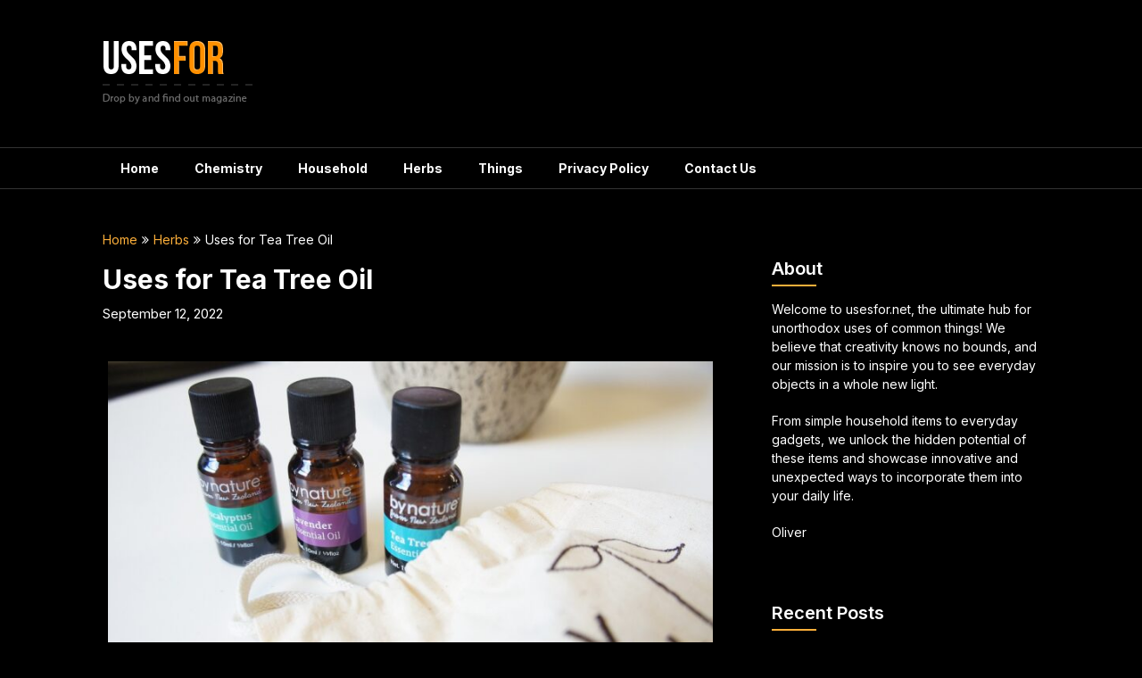

--- FILE ---
content_type: text/html; charset=UTF-8
request_url: https://www.usesfor.net/uses-for-tea-tree-oil.html
body_size: 10981
content:
<!DOCTYPE html>
<html lang="en-US">
<head>
	<meta charset="UTF-8">
	<meta name="viewport" content="width=device-width, initial-scale=1">
	<link rel="profile" href="https://gmpg.org/xfn/11">
	<link rel="pingback" href="https://www.usesfor.net/xmlrpc.php">
	<meta name='robots' content='index, follow, max-image-preview:large, max-snippet:-1, max-video-preview:-1' />

	<!-- This site is optimized with the Yoast SEO plugin v22.5 - https://yoast.com/wordpress/plugins/seo/ -->
	<title>Uses for Tea Tree Oil - Uses For</title>
	<link rel="canonical" href="https://www.usesfor.net/uses-for-tea-tree-oil.html" />
	<meta property="og:locale" content="en_US" />
	<meta property="og:type" content="article" />
	<meta property="og:title" content="Uses for Tea Tree Oil - Uses For" />
	<meta property="og:description" content="Tea tree oil is the essential oil distilled from the narrow-leaved tea tree which is generally found in Australia. It is commonly used as a topical medicine for the treatment of a number of non-life-threatening minor ailments. An important reminder to first-time users: Tea tree oil is not meant to be ingested. Taking it orally [&hellip;]" />
	<meta property="og:url" content="https://www.usesfor.net/uses-for-tea-tree-oil.html" />
	<meta property="og:site_name" content="Uses For" />
	<meta property="article:published_time" content="2022-09-12T11:48:46+00:00" />
	<meta property="article:modified_time" content="2023-08-03T14:48:13+00:00" />
	<meta property="og:image" content="https://www.usesfor.net/wp-content/uploads/2022/09/tea-tree-oil.jpg" />
	<meta property="og:image:width" content="1280" />
	<meta property="og:image:height" content="849" />
	<meta property="og:image:type" content="image/jpeg" />
	<meta name="author" content="admin" />
	<meta name="twitter:card" content="summary_large_image" />
	<script type="application/ld+json" class="yoast-schema-graph">{"@context":"https://schema.org","@graph":[{"@type":"Article","@id":"https://www.usesfor.net/uses-for-tea-tree-oil.html#article","isPartOf":{"@id":"https://www.usesfor.net/uses-for-tea-tree-oil.html"},"author":{"name":"admin","@id":"https://www.usesfor.net/#/schema/person/38f647d9b02ad8404b3675b3436716e0"},"headline":"Uses for Tea Tree Oil","datePublished":"2022-09-12T11:48:46+00:00","dateModified":"2023-08-03T14:48:13+00:00","mainEntityOfPage":{"@id":"https://www.usesfor.net/uses-for-tea-tree-oil.html"},"wordCount":847,"publisher":{"@id":"https://www.usesfor.net/#organization"},"image":{"@id":"https://www.usesfor.net/uses-for-tea-tree-oil.html#primaryimage"},"thumbnailUrl":"https://www.usesfor.net/wp-content/uploads/2022/09/tea-tree-oil.jpg","keywords":["oil","tea tree","uses"],"articleSection":["Herbs"],"inLanguage":"en-US"},{"@type":"WebPage","@id":"https://www.usesfor.net/uses-for-tea-tree-oil.html","url":"https://www.usesfor.net/uses-for-tea-tree-oil.html","name":"Uses for Tea Tree Oil - Uses For","isPartOf":{"@id":"https://www.usesfor.net/#website"},"primaryImageOfPage":{"@id":"https://www.usesfor.net/uses-for-tea-tree-oil.html#primaryimage"},"image":{"@id":"https://www.usesfor.net/uses-for-tea-tree-oil.html#primaryimage"},"thumbnailUrl":"https://www.usesfor.net/wp-content/uploads/2022/09/tea-tree-oil.jpg","datePublished":"2022-09-12T11:48:46+00:00","dateModified":"2023-08-03T14:48:13+00:00","breadcrumb":{"@id":"https://www.usesfor.net/uses-for-tea-tree-oil.html#breadcrumb"},"inLanguage":"en-US","potentialAction":[{"@type":"ReadAction","target":["https://www.usesfor.net/uses-for-tea-tree-oil.html"]}]},{"@type":"ImageObject","inLanguage":"en-US","@id":"https://www.usesfor.net/uses-for-tea-tree-oil.html#primaryimage","url":"https://www.usesfor.net/wp-content/uploads/2022/09/tea-tree-oil.jpg","contentUrl":"https://www.usesfor.net/wp-content/uploads/2022/09/tea-tree-oil.jpg","width":1280,"height":849},{"@type":"BreadcrumbList","@id":"https://www.usesfor.net/uses-for-tea-tree-oil.html#breadcrumb","itemListElement":[{"@type":"ListItem","position":1,"name":"Home","item":"https://www.usesfor.net/"},{"@type":"ListItem","position":2,"name":"Uses for Tea Tree Oil"}]},{"@type":"WebSite","@id":"https://www.usesfor.net/#website","url":"https://www.usesfor.net/","name":"Uses For","description":"Drop by and find out magazine","publisher":{"@id":"https://www.usesfor.net/#organization"},"potentialAction":[{"@type":"SearchAction","target":{"@type":"EntryPoint","urlTemplate":"https://www.usesfor.net/?s={search_term_string}"},"query-input":"required name=search_term_string"}],"inLanguage":"en-US"},{"@type":"Organization","@id":"https://www.usesfor.net/#organization","name":"Uses For","url":"https://www.usesfor.net/","logo":{"@type":"ImageObject","inLanguage":"en-US","@id":"https://www.usesfor.net/#/schema/logo/image/","url":"https://www.usesfor.net/wp-content/uploads/2018/08/logo.png","contentUrl":"https://www.usesfor.net/wp-content/uploads/2018/08/logo.png","width":172,"height":73,"caption":"Uses For"},"image":{"@id":"https://www.usesfor.net/#/schema/logo/image/"}},{"@type":"Person","@id":"https://www.usesfor.net/#/schema/person/38f647d9b02ad8404b3675b3436716e0","name":"admin","image":{"@type":"ImageObject","inLanguage":"en-US","@id":"https://www.usesfor.net/#/schema/person/image/","url":"https://secure.gravatar.com/avatar/a2cee1fed175dc366462fd686e3f431e?s=96&d=mm&r=g","contentUrl":"https://secure.gravatar.com/avatar/a2cee1fed175dc366462fd686e3f431e?s=96&d=mm&r=g","caption":"admin"},"url":"https://www.usesfor.net/author/admin"}]}</script>
	<!-- / Yoast SEO plugin. -->


<link rel='dns-prefetch' href='//fonts.googleapis.com' />
<link rel="alternate" type="application/rss+xml" title="Uses For &raquo; Feed" href="https://www.usesfor.net/feed" />
<link rel="alternate" type="application/rss+xml" title="Uses For &raquo; Comments Feed" href="https://www.usesfor.net/comments/feed" />
<script type="text/javascript">
/* <![CDATA[ */
window._wpemojiSettings = {"baseUrl":"https:\/\/s.w.org\/images\/core\/emoji\/15.0.3\/72x72\/","ext":".png","svgUrl":"https:\/\/s.w.org\/images\/core\/emoji\/15.0.3\/svg\/","svgExt":".svg","source":{"concatemoji":"https:\/\/www.usesfor.net\/wp-includes\/js\/wp-emoji-release.min.js?ver=6.5.7"}};
/*! This file is auto-generated */
!function(i,n){var o,s,e;function c(e){try{var t={supportTests:e,timestamp:(new Date).valueOf()};sessionStorage.setItem(o,JSON.stringify(t))}catch(e){}}function p(e,t,n){e.clearRect(0,0,e.canvas.width,e.canvas.height),e.fillText(t,0,0);var t=new Uint32Array(e.getImageData(0,0,e.canvas.width,e.canvas.height).data),r=(e.clearRect(0,0,e.canvas.width,e.canvas.height),e.fillText(n,0,0),new Uint32Array(e.getImageData(0,0,e.canvas.width,e.canvas.height).data));return t.every(function(e,t){return e===r[t]})}function u(e,t,n){switch(t){case"flag":return n(e,"\ud83c\udff3\ufe0f\u200d\u26a7\ufe0f","\ud83c\udff3\ufe0f\u200b\u26a7\ufe0f")?!1:!n(e,"\ud83c\uddfa\ud83c\uddf3","\ud83c\uddfa\u200b\ud83c\uddf3")&&!n(e,"\ud83c\udff4\udb40\udc67\udb40\udc62\udb40\udc65\udb40\udc6e\udb40\udc67\udb40\udc7f","\ud83c\udff4\u200b\udb40\udc67\u200b\udb40\udc62\u200b\udb40\udc65\u200b\udb40\udc6e\u200b\udb40\udc67\u200b\udb40\udc7f");case"emoji":return!n(e,"\ud83d\udc26\u200d\u2b1b","\ud83d\udc26\u200b\u2b1b")}return!1}function f(e,t,n){var r="undefined"!=typeof WorkerGlobalScope&&self instanceof WorkerGlobalScope?new OffscreenCanvas(300,150):i.createElement("canvas"),a=r.getContext("2d",{willReadFrequently:!0}),o=(a.textBaseline="top",a.font="600 32px Arial",{});return e.forEach(function(e){o[e]=t(a,e,n)}),o}function t(e){var t=i.createElement("script");t.src=e,t.defer=!0,i.head.appendChild(t)}"undefined"!=typeof Promise&&(o="wpEmojiSettingsSupports",s=["flag","emoji"],n.supports={everything:!0,everythingExceptFlag:!0},e=new Promise(function(e){i.addEventListener("DOMContentLoaded",e,{once:!0})}),new Promise(function(t){var n=function(){try{var e=JSON.parse(sessionStorage.getItem(o));if("object"==typeof e&&"number"==typeof e.timestamp&&(new Date).valueOf()<e.timestamp+604800&&"object"==typeof e.supportTests)return e.supportTests}catch(e){}return null}();if(!n){if("undefined"!=typeof Worker&&"undefined"!=typeof OffscreenCanvas&&"undefined"!=typeof URL&&URL.createObjectURL&&"undefined"!=typeof Blob)try{var e="postMessage("+f.toString()+"("+[JSON.stringify(s),u.toString(),p.toString()].join(",")+"));",r=new Blob([e],{type:"text/javascript"}),a=new Worker(URL.createObjectURL(r),{name:"wpTestEmojiSupports"});return void(a.onmessage=function(e){c(n=e.data),a.terminate(),t(n)})}catch(e){}c(n=f(s,u,p))}t(n)}).then(function(e){for(var t in e)n.supports[t]=e[t],n.supports.everything=n.supports.everything&&n.supports[t],"flag"!==t&&(n.supports.everythingExceptFlag=n.supports.everythingExceptFlag&&n.supports[t]);n.supports.everythingExceptFlag=n.supports.everythingExceptFlag&&!n.supports.flag,n.DOMReady=!1,n.readyCallback=function(){n.DOMReady=!0}}).then(function(){return e}).then(function(){var e;n.supports.everything||(n.readyCallback(),(e=n.source||{}).concatemoji?t(e.concatemoji):e.wpemoji&&e.twemoji&&(t(e.twemoji),t(e.wpemoji)))}))}((window,document),window._wpemojiSettings);
/* ]]> */
</script>
<style id='wp-emoji-styles-inline-css' type='text/css'>

	img.wp-smiley, img.emoji {
		display: inline !important;
		border: none !important;
		box-shadow: none !important;
		height: 1em !important;
		width: 1em !important;
		margin: 0 0.07em !important;
		vertical-align: -0.1em !important;
		background: none !important;
		padding: 0 !important;
	}
</style>
<link rel='stylesheet' id='wp-block-library-css' href='https://www.usesfor.net/wp-includes/css/dist/block-library/style.min.css?ver=6.5.7' type='text/css' media='all' />
<style id='classic-theme-styles-inline-css' type='text/css'>
/*! This file is auto-generated */
.wp-block-button__link{color:#fff;background-color:#32373c;border-radius:9999px;box-shadow:none;text-decoration:none;padding:calc(.667em + 2px) calc(1.333em + 2px);font-size:1.125em}.wp-block-file__button{background:#32373c;color:#fff;text-decoration:none}
</style>
<style id='global-styles-inline-css' type='text/css'>
body{--wp--preset--color--black: #000000;--wp--preset--color--cyan-bluish-gray: #abb8c3;--wp--preset--color--white: #ffffff;--wp--preset--color--pale-pink: #f78da7;--wp--preset--color--vivid-red: #cf2e2e;--wp--preset--color--luminous-vivid-orange: #ff6900;--wp--preset--color--luminous-vivid-amber: #fcb900;--wp--preset--color--light-green-cyan: #7bdcb5;--wp--preset--color--vivid-green-cyan: #00d084;--wp--preset--color--pale-cyan-blue: #8ed1fc;--wp--preset--color--vivid-cyan-blue: #0693e3;--wp--preset--color--vivid-purple: #9b51e0;--wp--preset--gradient--vivid-cyan-blue-to-vivid-purple: linear-gradient(135deg,rgba(6,147,227,1) 0%,rgb(155,81,224) 100%);--wp--preset--gradient--light-green-cyan-to-vivid-green-cyan: linear-gradient(135deg,rgb(122,220,180) 0%,rgb(0,208,130) 100%);--wp--preset--gradient--luminous-vivid-amber-to-luminous-vivid-orange: linear-gradient(135deg,rgba(252,185,0,1) 0%,rgba(255,105,0,1) 100%);--wp--preset--gradient--luminous-vivid-orange-to-vivid-red: linear-gradient(135deg,rgba(255,105,0,1) 0%,rgb(207,46,46) 100%);--wp--preset--gradient--very-light-gray-to-cyan-bluish-gray: linear-gradient(135deg,rgb(238,238,238) 0%,rgb(169,184,195) 100%);--wp--preset--gradient--cool-to-warm-spectrum: linear-gradient(135deg,rgb(74,234,220) 0%,rgb(151,120,209) 20%,rgb(207,42,186) 40%,rgb(238,44,130) 60%,rgb(251,105,98) 80%,rgb(254,248,76) 100%);--wp--preset--gradient--blush-light-purple: linear-gradient(135deg,rgb(255,206,236) 0%,rgb(152,150,240) 100%);--wp--preset--gradient--blush-bordeaux: linear-gradient(135deg,rgb(254,205,165) 0%,rgb(254,45,45) 50%,rgb(107,0,62) 100%);--wp--preset--gradient--luminous-dusk: linear-gradient(135deg,rgb(255,203,112) 0%,rgb(199,81,192) 50%,rgb(65,88,208) 100%);--wp--preset--gradient--pale-ocean: linear-gradient(135deg,rgb(255,245,203) 0%,rgb(182,227,212) 50%,rgb(51,167,181) 100%);--wp--preset--gradient--electric-grass: linear-gradient(135deg,rgb(202,248,128) 0%,rgb(113,206,126) 100%);--wp--preset--gradient--midnight: linear-gradient(135deg,rgb(2,3,129) 0%,rgb(40,116,252) 100%);--wp--preset--font-size--small: 13px;--wp--preset--font-size--medium: 20px;--wp--preset--font-size--large: 36px;--wp--preset--font-size--x-large: 42px;--wp--preset--spacing--20: 0.44rem;--wp--preset--spacing--30: 0.67rem;--wp--preset--spacing--40: 1rem;--wp--preset--spacing--50: 1.5rem;--wp--preset--spacing--60: 2.25rem;--wp--preset--spacing--70: 3.38rem;--wp--preset--spacing--80: 5.06rem;--wp--preset--shadow--natural: 6px 6px 9px rgba(0, 0, 0, 0.2);--wp--preset--shadow--deep: 12px 12px 50px rgba(0, 0, 0, 0.4);--wp--preset--shadow--sharp: 6px 6px 0px rgba(0, 0, 0, 0.2);--wp--preset--shadow--outlined: 6px 6px 0px -3px rgba(255, 255, 255, 1), 6px 6px rgba(0, 0, 0, 1);--wp--preset--shadow--crisp: 6px 6px 0px rgba(0, 0, 0, 1);}:where(.is-layout-flex){gap: 0.5em;}:where(.is-layout-grid){gap: 0.5em;}body .is-layout-flex{display: flex;}body .is-layout-flex{flex-wrap: wrap;align-items: center;}body .is-layout-flex > *{margin: 0;}body .is-layout-grid{display: grid;}body .is-layout-grid > *{margin: 0;}:where(.wp-block-columns.is-layout-flex){gap: 2em;}:where(.wp-block-columns.is-layout-grid){gap: 2em;}:where(.wp-block-post-template.is-layout-flex){gap: 1.25em;}:where(.wp-block-post-template.is-layout-grid){gap: 1.25em;}.has-black-color{color: var(--wp--preset--color--black) !important;}.has-cyan-bluish-gray-color{color: var(--wp--preset--color--cyan-bluish-gray) !important;}.has-white-color{color: var(--wp--preset--color--white) !important;}.has-pale-pink-color{color: var(--wp--preset--color--pale-pink) !important;}.has-vivid-red-color{color: var(--wp--preset--color--vivid-red) !important;}.has-luminous-vivid-orange-color{color: var(--wp--preset--color--luminous-vivid-orange) !important;}.has-luminous-vivid-amber-color{color: var(--wp--preset--color--luminous-vivid-amber) !important;}.has-light-green-cyan-color{color: var(--wp--preset--color--light-green-cyan) !important;}.has-vivid-green-cyan-color{color: var(--wp--preset--color--vivid-green-cyan) !important;}.has-pale-cyan-blue-color{color: var(--wp--preset--color--pale-cyan-blue) !important;}.has-vivid-cyan-blue-color{color: var(--wp--preset--color--vivid-cyan-blue) !important;}.has-vivid-purple-color{color: var(--wp--preset--color--vivid-purple) !important;}.has-black-background-color{background-color: var(--wp--preset--color--black) !important;}.has-cyan-bluish-gray-background-color{background-color: var(--wp--preset--color--cyan-bluish-gray) !important;}.has-white-background-color{background-color: var(--wp--preset--color--white) !important;}.has-pale-pink-background-color{background-color: var(--wp--preset--color--pale-pink) !important;}.has-vivid-red-background-color{background-color: var(--wp--preset--color--vivid-red) !important;}.has-luminous-vivid-orange-background-color{background-color: var(--wp--preset--color--luminous-vivid-orange) !important;}.has-luminous-vivid-amber-background-color{background-color: var(--wp--preset--color--luminous-vivid-amber) !important;}.has-light-green-cyan-background-color{background-color: var(--wp--preset--color--light-green-cyan) !important;}.has-vivid-green-cyan-background-color{background-color: var(--wp--preset--color--vivid-green-cyan) !important;}.has-pale-cyan-blue-background-color{background-color: var(--wp--preset--color--pale-cyan-blue) !important;}.has-vivid-cyan-blue-background-color{background-color: var(--wp--preset--color--vivid-cyan-blue) !important;}.has-vivid-purple-background-color{background-color: var(--wp--preset--color--vivid-purple) !important;}.has-black-border-color{border-color: var(--wp--preset--color--black) !important;}.has-cyan-bluish-gray-border-color{border-color: var(--wp--preset--color--cyan-bluish-gray) !important;}.has-white-border-color{border-color: var(--wp--preset--color--white) !important;}.has-pale-pink-border-color{border-color: var(--wp--preset--color--pale-pink) !important;}.has-vivid-red-border-color{border-color: var(--wp--preset--color--vivid-red) !important;}.has-luminous-vivid-orange-border-color{border-color: var(--wp--preset--color--luminous-vivid-orange) !important;}.has-luminous-vivid-amber-border-color{border-color: var(--wp--preset--color--luminous-vivid-amber) !important;}.has-light-green-cyan-border-color{border-color: var(--wp--preset--color--light-green-cyan) !important;}.has-vivid-green-cyan-border-color{border-color: var(--wp--preset--color--vivid-green-cyan) !important;}.has-pale-cyan-blue-border-color{border-color: var(--wp--preset--color--pale-cyan-blue) !important;}.has-vivid-cyan-blue-border-color{border-color: var(--wp--preset--color--vivid-cyan-blue) !important;}.has-vivid-purple-border-color{border-color: var(--wp--preset--color--vivid-purple) !important;}.has-vivid-cyan-blue-to-vivid-purple-gradient-background{background: var(--wp--preset--gradient--vivid-cyan-blue-to-vivid-purple) !important;}.has-light-green-cyan-to-vivid-green-cyan-gradient-background{background: var(--wp--preset--gradient--light-green-cyan-to-vivid-green-cyan) !important;}.has-luminous-vivid-amber-to-luminous-vivid-orange-gradient-background{background: var(--wp--preset--gradient--luminous-vivid-amber-to-luminous-vivid-orange) !important;}.has-luminous-vivid-orange-to-vivid-red-gradient-background{background: var(--wp--preset--gradient--luminous-vivid-orange-to-vivid-red) !important;}.has-very-light-gray-to-cyan-bluish-gray-gradient-background{background: var(--wp--preset--gradient--very-light-gray-to-cyan-bluish-gray) !important;}.has-cool-to-warm-spectrum-gradient-background{background: var(--wp--preset--gradient--cool-to-warm-spectrum) !important;}.has-blush-light-purple-gradient-background{background: var(--wp--preset--gradient--blush-light-purple) !important;}.has-blush-bordeaux-gradient-background{background: var(--wp--preset--gradient--blush-bordeaux) !important;}.has-luminous-dusk-gradient-background{background: var(--wp--preset--gradient--luminous-dusk) !important;}.has-pale-ocean-gradient-background{background: var(--wp--preset--gradient--pale-ocean) !important;}.has-electric-grass-gradient-background{background: var(--wp--preset--gradient--electric-grass) !important;}.has-midnight-gradient-background{background: var(--wp--preset--gradient--midnight) !important;}.has-small-font-size{font-size: var(--wp--preset--font-size--small) !important;}.has-medium-font-size{font-size: var(--wp--preset--font-size--medium) !important;}.has-large-font-size{font-size: var(--wp--preset--font-size--large) !important;}.has-x-large-font-size{font-size: var(--wp--preset--font-size--x-large) !important;}
.wp-block-navigation a:where(:not(.wp-element-button)){color: inherit;}
:where(.wp-block-post-template.is-layout-flex){gap: 1.25em;}:where(.wp-block-post-template.is-layout-grid){gap: 1.25em;}
:where(.wp-block-columns.is-layout-flex){gap: 2em;}:where(.wp-block-columns.is-layout-grid){gap: 2em;}
.wp-block-pullquote{font-size: 1.5em;line-height: 1.6;}
</style>
<link rel='stylesheet' id='contact-form-7-css' href='https://www.usesfor.net/wp-content/plugins/contact-form-7/includes/css/styles.css?ver=5.9.3' type='text/css' media='all' />
<link rel='stylesheet' id='darkly-magazine-parent-style-css' href='https://www.usesfor.net/wp-content/themes/feather-magazine/style.css?ver=6.5.7' type='text/css' media='all' />
<link rel='stylesheet' id='darkly-magazine-google-fonts-css' href='//fonts.googleapis.com/css?family=Inter%3A400%2C600%2C700&#038;ver=6.5.7' type='text/css' media='all' />
<link rel='stylesheet' id='feather-magazine-style-css' href='https://www.usesfor.net/wp-content/themes/darkly-magazine/style.css?ver=6.5.7' type='text/css' media='all' />
<link rel='stylesheet' id='feather-magazine-fonts-css' href='//fonts.googleapis.com/css?family=Roboto%3A400%2C500%2C700%2C900' type='text/css' media='all' />
<script type="text/javascript" src="https://www.usesfor.net/wp-includes/js/jquery/jquery.min.js?ver=3.7.1" id="jquery-core-js"></script>
<script type="text/javascript" src="https://www.usesfor.net/wp-includes/js/jquery/jquery-migrate.min.js?ver=3.4.1" id="jquery-migrate-js"></script>
<link rel="https://api.w.org/" href="https://www.usesfor.net/wp-json/" /><link rel="alternate" type="application/json" href="https://www.usesfor.net/wp-json/wp/v2/posts/27" /><link rel="EditURI" type="application/rsd+xml" title="RSD" href="https://www.usesfor.net/xmlrpc.php?rsd" />
<meta name="generator" content="WordPress 6.5.7" />
<link rel='shortlink' href='https://www.usesfor.net/?p=27' />
<link rel="alternate" type="application/json+oembed" href="https://www.usesfor.net/wp-json/oembed/1.0/embed?url=https%3A%2F%2Fwww.usesfor.net%2Fuses-for-tea-tree-oil.html" />
<link rel="alternate" type="text/xml+oembed" href="https://www.usesfor.net/wp-json/oembed/1.0/embed?url=https%3A%2F%2Fwww.usesfor.net%2Fuses-for-tea-tree-oil.html&#038;format=xml" />

	<style type="text/css">
				
		#site-header { background-color: ; }
		.primary-navigation, #navigation ul ul li, #navigation.mobile-menu-wrapper { background-color: ; }
		a#pull, #navigation .menu a, #navigation .menu a:hover, #navigation .menu .fa > a, #navigation .menu .fa > a, #navigation .toggle-caret { color:  }
		#sidebars .widget h3, #sidebars .widget h3 a, #sidebars h3 { color: ; }
		#sidebars .widget a, #sidebars a, #sidebars li a { color: ; }
		#sidebars .widget, #sidebars, #sidebars .widget li { color: ; }
		.post.excerpt .post-content, .pagination a, .pagination2, .pagination .dots { color: ; }
		.post.excerpt h2.title a { color: ; }
		.pagination a, .pagination2, .pagination .dots { border-color: ; }
		span.entry-meta{ color: ; }
		.article h1, .article h2, .article h3, .article h4, .article h5, .article h6, .total-comments, .article th{ color: ; }
		.article, .article p, .related-posts .title, .breadcrumb, .article #commentform textarea  { color: ; }
		.article a, .breadcrumb a, #commentform a { color: ; }
		#commentform input#submit, #commentform input#submit:hover{ background: ; }
		.post-date-feather, .comment time { color: ; }
		.footer-widgets #searchform input[type='submit'],  .footer-widgets #searchform input[type='submit']:hover{ background: ; }
		.footer-widgets h3:after{ background: ; }
		.footer-widgets h3{ color: ; }
		.footer-widgets .widget li, .footer-widgets .widget, #copyright-note{ color: ; }
		footer .widget a, #copyright-note a, #copyright-note a:hover, footer .widget a:hover, footer .widget li a:hover{ color: ; }
	</style>
        <style type="text/css">
        .total-comments span:after, span.sticky-post, .nav-previous a:hover, .nav-next a:hover, #commentform input#submit, #searchform input[type='submit'], .home_menu_item, .currenttext, .pagination a:hover, .readMore a, .feathermagazine-subscribe input[type='submit'], .pagination .current, .woocommerce nav.woocommerce-pagination ul li a:focus, .woocommerce nav.woocommerce-pagination ul li a:hover, .woocommerce nav.woocommerce-pagination ul li span.current, .woocommerce-product-search input[type="submit"], .woocommerce a.button, .woocommerce-page a.button, .woocommerce button.button, .woocommerce-page button.button, .woocommerce input.button, .woocommerce-page input.button, .woocommerce #respond input#submit, .woocommerce-page #respond input#submit, .woocommerce #content input.button, .woocommerce-page #content input.button, #sidebars h3.widget-title:after, .postauthor h4:after, .related-posts h3:after, .archive .postsby span:after, .comment-respond h4:after { background-color: ; }
        #tabber .inside li .meta b,footer .widget li a:hover,.fn a,.reply a,#tabber .inside li div.info .entry-title a:hover, #navigation ul ul a:hover,.single_post a, a:hover, .sidebar.c-4-12 .textwidget a, #site-footer .textwidget a, #commentform a, #tabber .inside li a, .copyrights a:hover, a, .sidebar.c-4-12 a:hover, .top a:hover, footer .tagcloud a:hover,.sticky-text{ color: ; }
        .corner { border-color: transparent transparent ; transparent;}
        #navigation ul li.current-menu-item a, .woocommerce nav.woocommerce-pagination ul li span.current, .woocommerce-page nav.woocommerce-pagination ul li span.current, .woocommerce #content nav.woocommerce-pagination ul li span.current, .woocommerce-page #content nav.woocommerce-pagination ul li span.current, .woocommerce nav.woocommerce-pagination ul li a:hover, .woocommerce-page nav.woocommerce-pagination ul li a:hover, .woocommerce #content nav.woocommerce-pagination ul li a:hover, .woocommerce-page #content nav.woocommerce-pagination ul li a:hover, .woocommerce nav.woocommerce-pagination ul li a:focus, .woocommerce-page nav.woocommerce-pagination ul li a:focus, .woocommerce #content nav.woocommerce-pagination ul li a:focus, .woocommerce-page #content nav.woocommerce-pagination ul li a:focus, .pagination .current, .tagcloud a { border-color: ; }
        #site-header { background-color:  !important; }
        .primary-navigation, #navigation ul ul li, #navigation.mobile-menu-wrapper { background-color: ; }
        a#pull, #navigation .menu a, #navigation .menu a:hover, #navigation .menu .fa > a, #navigation .menu .fa > a, #navigation .toggle-caret { color:  }
        #sidebars .widget h3, #sidebars .widget h3 a, #sidebars h3 { color: ; }
        #sidebars .widget a, #sidebars a, #sidebars li a { color: ; }
        #sidebars .widget, #sidebars, #sidebars .widget li { color: ; }
        .post.excerpt .post-content, .pagination a, .pagination2, .pagination .dots { color: ; }
        .post.excerpt h2.title a { color: ; }
        .pagination a, .pagination2, .pagination .dots { border-color: ; }
        span.entry-meta{ color: ; }
        .article h1, .article h2, .article h3, .article h4, .article h5, .article h6, .total-comments, .article th{ color: ; }
        .article, .article p, .related-posts .title, .breadcrumb, .article #commentform textarea  { color: ; }
        .article a, .breadcrumb a, #commentform a { color: ; }
        #commentform input#submit, #commentform input#submit:hover{ background: ; }
        .post-date-feather, .comment time { color: ; }
        .footer-widgets #searchform input[type='submit'],  .footer-widgets #searchform input[type='submit']:hover{ background: ; }
        .footer-widgets h3:after{ background: ; }
        .footer-widgets h3{ color: ; }
        .footer-widgets .widget li, .footer-widgets .widget, #copyright-note{ color: ; }
        footer .widget a, #copyright-note a, #copyright-note a:hover, footer .widget a:hover, footer .widget li a:hover{ color: ; }
        </style>
        <link rel="icon" href="https://www.usesfor.net/wp-content/uploads/2023/08/cropped-easy-to-use-32x32.png" sizes="32x32" />
<link rel="icon" href="https://www.usesfor.net/wp-content/uploads/2023/08/cropped-easy-to-use-192x192.png" sizes="192x192" />
<link rel="apple-touch-icon" href="https://www.usesfor.net/wp-content/uploads/2023/08/cropped-easy-to-use-180x180.png" />
<meta name="msapplication-TileImage" content="https://www.usesfor.net/wp-content/uploads/2023/08/cropped-easy-to-use-270x270.png" />
		<style type="text/css" id="wp-custom-css">
			.post-single-content {
    font-size: 18px !important;
    line-height: 22px !important;
}		</style>
		</head>

<body class="post-template-default single single-post postid-27 single-format-standard wp-custom-logo">
	    <div class="main-container">
		<a class="skip-link screen-reader-text" href="#content">Skip to content</a>
		<header id="site-header" role="banner">
			<div class="container clear">
				<div class="site-branding">
																	    <h2 id="logo" class="image-logo" itemprop="headline">
								<a href="https://www.usesfor.net/" class="custom-logo-link" rel="home"><img width="172" height="73" src="https://www.usesfor.net/wp-content/uploads/2018/08/logo.png" class="custom-logo" alt="Uses For" decoding="async" /></a>							</h2><!-- END #logo -->
															</div><!-- .site-branding -->
							</div>
			<div class="primary-navigation">
				<a href="#" id="pull" class="toggle-mobile-menu">Menu</a>
				<div class="container clear">
					<nav id="navigation" class="primary-navigation mobile-menu-wrapper" role="navigation">
													<ul id="menu-bottom" class="menu clearfix"><li id="menu-item-96" class="menu-item menu-item-type-custom menu-item-object-custom menu-item-home menu-item-96"><a href="https://www.usesfor.net/">Home</a></li>
<li id="menu-item-125" class="menu-item menu-item-type-taxonomy menu-item-object-category menu-item-125"><a href="https://www.usesfor.net/chemistry">Chemistry</a></li>
<li id="menu-item-144" class="menu-item menu-item-type-taxonomy menu-item-object-category menu-item-144"><a href="https://www.usesfor.net/household">Household</a></li>
<li id="menu-item-126" class="menu-item menu-item-type-taxonomy menu-item-object-category current-post-ancestor current-menu-parent current-post-parent menu-item-126"><a href="https://www.usesfor.net/herbs">Herbs</a></li>
<li id="menu-item-127" class="menu-item menu-item-type-taxonomy menu-item-object-category menu-item-127"><a href="https://www.usesfor.net/things">Things</a></li>
<li id="menu-item-98" class="menu-item menu-item-type-custom menu-item-object-custom menu-item-98"><a href="http://www.memebridge.com/about-us/privacy-policy.html">Privacy Policy</a></li>
<li id="menu-item-97" class="menu-item menu-item-type-post_type menu-item-object-page menu-item-97"><a href="https://www.usesfor.net/contact-us">Contact Us</a></li>
</ul>											</nav><!-- #site-navigation -->
				</div>
			</div>
		</header><!-- #masthead -->

<div id="page" class="single">
	<div class="content">
		<!-- Start Article -->
				<div class="breadcrumb"><span class="root"><a  href="https://www.usesfor.net">Home</a></span><span><i class="feather-icon icon-angle-double-right"></i></span><span><a href="https://www.usesfor.net/herbs" >Herbs</a></span><span><i class="feather-icon icon-angle-double-right"></i></span><span><span>Uses for Tea Tree Oil</span></span></div>
				<article class="article">		
						<div id="post-27" class="post post-27 type-post status-publish format-standard has-post-thumbnail hentry category-herbs tag-oil tag-tea-tree tag-uses">
				<div class="single_post">

					<header>

						<!-- Start Title -->
						<h1 class="title single-title">Uses for Tea Tree Oil</h1>
						<!-- End Title -->
						<div class="post-date-feather">September 12, 2022</div>

					</header>
					<!-- Start Content -->
					<div id="content" class="post-single-content box mark-links">
						<p><a href="https://www.usesfor.net/wp-content/uploads/2022/09/tea-tree-oil.jpg"><img fetchpriority="high" decoding="async" class="size-large wp-image-112 aligncenter" src="https://www.usesfor.net/wp-content/uploads/2022/09/tea-tree-oil-1024x679.jpg" alt="" width="678" height="450" srcset="https://www.usesfor.net/wp-content/uploads/2022/09/tea-tree-oil-1024x679.jpg 1024w, https://www.usesfor.net/wp-content/uploads/2022/09/tea-tree-oil-300x199.jpg 300w, https://www.usesfor.net/wp-content/uploads/2022/09/tea-tree-oil-768x509.jpg 768w, https://www.usesfor.net/wp-content/uploads/2022/09/tea-tree-oil.jpg 1280w" sizes="(max-width: 678px) 100vw, 678px" /></a></p>
<!-- Quick Adsense WordPress Plugin: http://quickadsense.com/ -->
<div style="float:none;margin:10px 0 10px 0;text-align:center;">
<script type="text/javascript"><!--
google_ad_client = "pub-9011234331211977";
google_alternate_color = "FFFFFF";
google_ad_width = 336;
google_ad_height = 280;
google_ad_format = "336x280_as";
google_ad_type = "text_image";
google_ad_channel ="";
google_color_border = "";
google_color_link = "";
google_color_bg = "";
google_color_text = "";
google_color_url = "";
google_ui_features = "rc:0";
//--></script><br />
<script type="text/javascript" src="https://pagead2.googlesyndication.com/pagead/show_ads.js">
</script>
</div>

<p>Tea tree oil is the essential oil distilled from the narrow-leaved tea tree which is generally found in Australia. It is commonly used as a topical medicine for the treatment of a number of non-life-threatening minor ailments.</p>
<p>An important reminder to first-time users: Tea tree oil is not meant to be ingested. Taking it orally may cause stomach problems or worse, may compromise the body’s immune system.</p>
<p>It is also recommended that you do as much research as you possibly can about the various uses of tea tree oil as well as its components prior to using it on yourself. This will prevent the development of medical conditions, foremost of which is an allergic reaction to the oil.</p>
<p>Tea Tree Oil for the Treatment of Skin Conditions</p>
<p>Among the many uses for tea tree oil, the most common are those directed toward the treatment of minor skin conditions.</p>
<h2><strong>For the Treatment of Acne</strong></h2>
<p>Studies show that tea tree oil helps get rid of acne. With its natural anti-bacterial feature, tea tree oil aids the immune system in the healing process of inflammation by first eliminating the bacteria that cause acne to develop.</p>
<p>Simply put a small amount of the oil on a cotton ball and gently dab the acne. Leave on overnight and then wash off with tap water the next day. The effectiveness of tea tree oil in the treatment of acne has made it a favorite home ready for this type of skin condition.</p>
<h2><strong>For Treatment of Boils</strong></h2>
<p>Boils are a type of skin condition where red bumps appear on the skin. These are usually painful especially when they have become filled with pus and have grown in size.</p>
<p>With its anti-bacterial features, tea tree oil has also been used in the treatment of boils and carbuncles. Put a small amount of oil on a cotton swab or ball and gently apply on the infected area.</p>
<p>Repeat the process several times a day until the boil is completely healed. Make sure that you properly dispose of the cotton swabs after every use to prevent the swab from touching other parts of the body as this may cause uninfected areas to be infected as well.</p>
<h2><strong>For the Treatment of Toenail Fungus</strong></h2>
<p>Apart from its natural anti-bacterial quality, tea tree oil likewise has anti-fungal properties. This is why this particular oil is also commonly used to treat fungal infections particularly fungus on toenails.</p>
<!-- Quick Adsense WordPress Plugin: http://quickadsense.com/ -->
<div style="float:none;margin:10px 0 10px 0;text-align:center;">
<script type="text/javascript"><!--
google_ad_client = "pub-9011234331211977";
google_alternate_color = "FFFFFF";
google_ad_width = 336;
google_ad_height = 280;
google_ad_format = "336x280_as";
google_ad_type = "text_image";
google_ad_channel ="";
google_color_border = "";
google_color_link = "";
google_color_bg = "";
google_color_text = "";
google_color_url = "";
google_ui_features = "rc:0";
//--></script><br />
<script type="text/javascript" src="https://pagead2.googlesyndication.com/pagead/show_ads.js">
</script>
</div>

<p>To treat toenail fungi, rub the infected areas with tea tree oil. Do this once every day until the fungal infection has been completely treated.</p>
<p>Still on feet, tea tree oil, based on studies has been known to cure Athlete’s foot. Rub the feet with just enough amount of tea tree oil every day for four weeks straight. After this time, you will see considerable improvement on your condition.</p>
<p>Tea Tree Oil for Other Conditions</p>
<h2><strong>In the Bathroom</strong></h2>
<p>If you or a household member has been found to have head lice, adding a few drops of tea tree oil in your shampoo can help get rid of lice.</p>
<p>For treatment and prevention of dandruff, you may apply a small amount of tea tree oil onto your scalp before shampooing your hair.</p>
<p>Tea tree oil may also be added to your bath to help reduce body odor as well as relieve symptoms of colds.</p>
<h2><strong>For Oral Hygiene</strong></h2>
<p>Did you know that the cure and prevention of bad breath is also among the many uses for tea tree oil?</p>
<p>By using tea tree oil as a mouthwash, you will not only be preventing bad breath; you will also be getting rid of a number of oral problems such as swollen gums, gingivitis and tartar.</p>
<p>For your tea tree oil mouthwash, take a cup of lukewarm water and add about two to three drops of tea tree oil. Gargle as you would with your regular mouthwash.</p>
<h2><strong>For Nasal Congestion</strong></h2>
<p>A common and widely recommended home ready-to-cure nasal congestion is inhaling steam vapor from a basin filled with newly-boiled water. What you do is place a towel over your head and let the towel hang on each side of your face as if you are trapping the vapor.</p>
<p>You then put your face close to the basin so you can inhale the vapor.</p>
<p>This home ready has been known to eliminate nasal congestion. Now, if you add a few drops of tea tree oil into the hot water, you will be increasing the “potency” of this home ready which may then cure of your nasal congestion faster than expected.</p>
<p>This home ready will also help relieve symptoms of sore throat.</p>
<h2><strong>For Yeast Infection</strong></h2>
<p>Yeast infection commonly occurs in women but this can also develop in men. For women, you can make your own douche solution and use this once daily for about a week to treat yeast infections.</p>
<p>Mix 1 tsp. of tea tree oil and 1 tsp. of rubbing alcohol. Add a few drops of the mixture into a pint of water and use this as your douche for one whole week.</p>

<!-- Quick Adsense WordPress Plugin: http://quickadsense.com/ -->
<div style="float:none;margin:10px 0 10px 0;text-align:center;">
<script type="text/javascript"><!--
google_ad_client = "pub-9011234331211977";
google_alternate_color = "FFFFFF";
google_ad_width = 336;
google_ad_height = 280;
google_ad_format = "336x280_as";
google_ad_type = "text_image";
google_ad_channel ="";
google_color_border = "";
google_color_link = "";
google_color_bg = "";
google_color_text = "";
google_color_url = "";
google_ui_features = "rc:0";
//--></script><br />
<script type="text/javascript" src="https://pagead2.googlesyndication.com/pagead/show_ads.js">
</script>
</div>

<div style="font-size:0px;height:0px;line-height:0px;margin:0;padding:0;clear:both"></div>																		<!-- Start Tags -->
						<div class="tags"><span class="tagtext">Tags:</span><a href="https://www.usesfor.net/tag/oil" rel="tag">oil</a>, <a href="https://www.usesfor.net/tag/tea-tree" rel="tag">tea tree</a>, <a href="https://www.usesfor.net/tag/uses" rel="tag">uses</a></div>
						<!-- End Tags -->
											</div><!-- End Content -->
						
					<!-- Start Related Posts -->
					<div class="related-posts"><div class="postauthor-top"><h3>Related Posts</h3></div>								<article class="post excerpt  ">
																		<a href="https://www.usesfor.net/uses-for-witch-hazel.html" title="Best 9 Uses for Witch Hazel" id="featured-thumbnail">
										<div class="featured-thumbnail">
											<img width="200" height="125" src="https://www.usesfor.net/wp-content/uploads/2022/09/witch-hazel-200x125.jpg" class="attachment-feather-magazine-related size-feather-magazine-related wp-post-image" alt="" title="" decoding="async" />																					</div>
										<header>
											<h4 class="title front-view-title">Best 9 Uses for Witch Hazel</h4>
										</header>
									</a>
																	</article><!--.post.excerpt-->
																</div>								<!-- End Related Posts -->
								  
								  
								
<!-- You can start editing here. -->
									</div>
						</div>
									</article>
				<!-- End Article -->
				<!-- Start Sidebar -->
				
<aside class="sidebar c-4-12">
	<div id="sidebars" class="sidebar">
		<div class="sidebar_list">
			<div id="text-4" class="widget widget_text"><h3 class="widget-title"><span>About</span></h3>			<div class="textwidget"><p>Welcome to usesfor.net, the ultimate hub for unorthodox uses of common things! We believe that creativity knows no bounds, and our mission is to inspire you to see everyday objects in a whole new light.</p>
<p>From simple household items to everyday gadgets, we unlock the hidden potential of these items and showcase innovative and unexpected ways to incorporate them into your daily life.</p>
<p>Oliver</p>
</div>
		</div>
		<div id="recent-posts-2" class="widget widget_recent_entries">
		<h3 class="widget-title"><span>Recent Posts</span></h3>
		<ul>
											<li>
					<a href="https://www.usesfor.net/uses-for-tea-tree-oil.html" aria-current="page">Uses for Tea Tree Oil</a>
									</li>
											<li>
					<a href="https://www.usesfor.net/uses-for-duct-tape.html">Common and Unusual Uses for Duct Tape</a>
									</li>
											<li>
					<a href="https://www.usesfor.net/uses-for-hydrogen.html">Uses for Hydrogen</a>
									</li>
											<li>
					<a href="https://www.usesfor.net/uses-for-epsom-salt.html">8 Uses for Epsom Salt</a>
									</li>
											<li>
					<a href="https://www.usesfor.net/uses-for-witch-hazel.html">Best 9 Uses for Witch Hazel</a>
									</li>
					</ul>

		</div><div id="text-2" class="widget widget_text">			<div class="textwidget"><script type="text/javascript"><!--
google_ad_client = "pub-9011234331211977";
google_alternate_color = "FFFFFF";
google_ad_width = 300;
google_ad_height = 600;
google_ad_format = "300x600_as";
google_ad_type = "text_image";
google_ad_channel ="";
google_color_border = "FFFFFF";
google_color_link = "FF8800";
google_color_bg = "FFFFFF";
google_color_text = "000000";
google_color_url = "FF8800";
google_ui_features = "";
//--></script>
<script type="text/javascript"
  src="https://pagead2.googlesyndication.com/pagead/show_ads.js">
</script></div>
		</div>		</div>
	</div><!--sidebars-->
</aside>				<!-- End Sidebar -->
			</div>
		</div>
		<footer id="site-footer" role="contentinfo">
	    <!--start copyrights-->
    <div class="copyrights">
      <div class="container">
        <div class="row" id="copyright-note">
          <span>
            &copy; 2026 Uses For <span class="footer-info-right">
               | WordPress Theme by <a href="https://superbthemes.com/" rel="nofollow noopener"> Superb WordPress Themes</a>          </span>
              <div class="top">
                <a href="#top" class="toplink">Back to Top &uarr;</a>
              </div>
            </div>
          </div>
        </div>
        <!--end copyrights-->
      </footer><!-- #site-footer -->
<script type="text/javascript" src="https://www.usesfor.net/wp-content/plugins/contact-form-7/includes/swv/js/index.js?ver=5.9.3" id="swv-js"></script>
<script type="text/javascript" id="contact-form-7-js-extra">
/* <![CDATA[ */
var wpcf7 = {"api":{"root":"https:\/\/www.usesfor.net\/wp-json\/","namespace":"contact-form-7\/v1"}};
/* ]]> */
</script>
<script type="text/javascript" src="https://www.usesfor.net/wp-content/plugins/contact-form-7/includes/js/index.js?ver=5.9.3" id="contact-form-7-js"></script>
<script type="text/javascript" src="https://www.usesfor.net/wp-content/themes/feather-magazine/js/customscripts.js?ver=6.5.7" id="feather-magazine-customscripts-js"></script>

<script defer src="https://static.cloudflareinsights.com/beacon.min.js/vcd15cbe7772f49c399c6a5babf22c1241717689176015" integrity="sha512-ZpsOmlRQV6y907TI0dKBHq9Md29nnaEIPlkf84rnaERnq6zvWvPUqr2ft8M1aS28oN72PdrCzSjY4U6VaAw1EQ==" data-cf-beacon='{"version":"2024.11.0","token":"15b7dc7a209e4a728288351db3a998df","r":1,"server_timing":{"name":{"cfCacheStatus":true,"cfEdge":true,"cfExtPri":true,"cfL4":true,"cfOrigin":true,"cfSpeedBrain":true},"location_startswith":null}}' crossorigin="anonymous"></script>
</body>
</html>


--- FILE ---
content_type: text/html; charset=utf-8
request_url: https://www.google.com/recaptcha/api2/aframe
body_size: 265
content:
<!DOCTYPE HTML><html><head><meta http-equiv="content-type" content="text/html; charset=UTF-8"></head><body><script nonce="_R7FEvarsBF6cmg7aQGgAA">/** Anti-fraud and anti-abuse applications only. See google.com/recaptcha */ try{var clients={'sodar':'https://pagead2.googlesyndication.com/pagead/sodar?'};window.addEventListener("message",function(a){try{if(a.source===window.parent){var b=JSON.parse(a.data);var c=clients[b['id']];if(c){var d=document.createElement('img');d.src=c+b['params']+'&rc='+(localStorage.getItem("rc::a")?sessionStorage.getItem("rc::b"):"");window.document.body.appendChild(d);sessionStorage.setItem("rc::e",parseInt(sessionStorage.getItem("rc::e")||0)+1);localStorage.setItem("rc::h",'1768934242141');}}}catch(b){}});window.parent.postMessage("_grecaptcha_ready", "*");}catch(b){}</script></body></html>